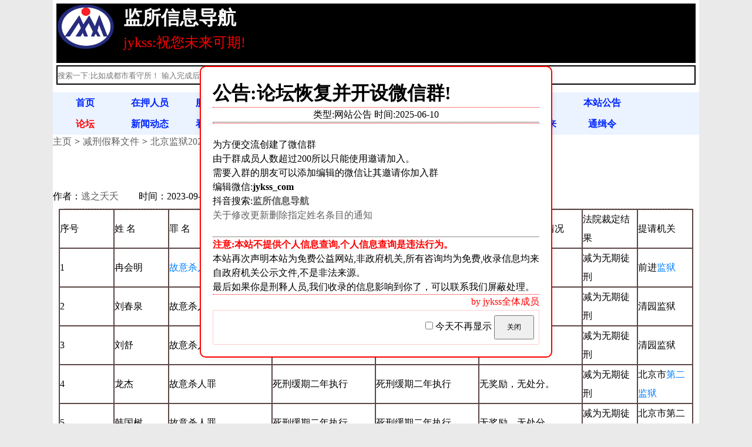

--- FILE ---
content_type: text/html
request_url: https://jykss.com/post/5503.html
body_size: 9838
content:
<!DOCTYPE html>
<html lang="zh-Hans">
<head>
 <script type="text/javascript">
 function copyUrl2()
{
var Url2=document.getElementById("biao1").innerText;
var oInput = document.createElement('input');
oInput.value = Url2;
document.body.appendChild(oInput);
oInput.select(); // 选择对象
document.execCommand("Copy"); // 执行浏览器复制命令
oInput.className = 'oInput';
oInput.style.display='none';
  alert('复制微信号:jykss_com成功,点击确定后跳转到微信,只需要在添加好友处粘贴即可');
window.location.href="weixin://";//打开微信
}</script>

<script>
var count = 0;
var filter = "";
var current = -1;

function nextResult() {
    var input, body, txtValue;
    input = document.getElementById("searchBox");
    filter = input.value.toUpperCase();
    body = document.body;
    if (filter) {
        if (!window.find(filter)) {
            window.getSelection().removeAllRanges();
            window.find(filter);
            current = -1;
            count = current = -1;
            while (window.find(filter)) {
                count++;
            }
            if (count > 0) {
                document.getElementById("result").innerHTML = "";
            } else {
                alert("没有找到");
            }
            window.getSelection().removeAllRanges();
        } else {
            current++;
            document.getElementById("result").innerHTML = ""; 
        }
    }
}

window.addEventListener('DOMContentLoaded', function() {
  var searchContainer = document.getElementById('searchContainer');
  if (window.innerWidth <= 767) {
    searchContainer.style.display = 'flex';
  }
});
</script>

        <meta charset="UTF-8">
<meta http-equiv="X-UA-Compatible" content="IE=edge">
<meta name="viewport" content="width=device-width,initial-scale=1.0">
<title>北京监狱2023-06-06减刑假释人员名单 - 监所信息导航:祝您未来可期!-jykss.com</title>
<meta name="keywords" content="北京监狱2023-06-06减刑假释人员名单,监所信息导航">
<meta name="description" content="北京监狱2023-06-06减刑假释人员名单,监所信息导航,服刑人员查询,减刑假释查询,满刑人员查询">
<meta http-equiv="content-language" content="zh-CN">
<script src="https://jykss.com/zb_system/script/jquery-2.2.4.min.js?v=173290"></script>
<script src="https://jykss.com/zb_system/script/zblogphp.js?v=173290"></script>
<script src="https://jykss.com/zb_system/script/c_html_js_add.php?hash=&v=173290"></script>
<link rel="stylesheet" href="https://jykss.com/zb_users/theme/lh_cms1/style/style.css" type="text/css" media="all">
<link rel="shortcut icon" href="/favicon.ico" type="image/x-icon">
<link rel="stylesheet" type="text/css" href="https://jykss.com/zb_users/plugin/txtop/style/txcstx.css"/>
<style type="text/css">#tbox{bottom: 35px;right: 10px;}#pinglun,#xiangguan,#gotop,#weix{background-color: #0099CC;} #pinglun:hover,#xiangguan:hover,#gotop:hover,#weix:hover{background-color: #FF6F3D;}@media screen and (max-width: 720px){#tbox{bottom: 45px;right: 10px;}}</style>
<script src="https://jykss.com/zb_users/plugin/XF_DS/js/jquery.reveal.js" type="text/javascript"></script><link rel="stylesheet" href="https://jykss.com/zb_users/plugin/XF_DS/css/iconfont.css" type="text/css" />
<style>@media screen and (max-width: 600px){.wx,.p_wx{display:none;}}.xf_zsf-main .likes a{background: #FF4400;}	.xf_zsf-main .likes a:hover{background: #878787;}	.da_shang a{background: #7AB951;}	.da_shang a:hover{background: #878787 !important;}.shares a{background: #ECB842;}#xf_zsf .xf_zsf-main .shares a:hover{background: #878787;}#ewm,#bdfx{background: #FFFFFF;}#ewm p,#bdfx p{color:#000000;}</style><script type="text/javascript" src="https://jykss.com/zb_users/plugin/kzwl_img/spotlight.bundle.js"></script><script>
var _hmt = _hmt || [];
(function() {
  var hm = document.createElement("script");
  hm.src = "https://hm.baidu.com/hm.js?ee975156496b35385c995830c8d215b9";
  var s = document.getElementsByTagName("script")[0]; 
  s.parentNode.insertBefore(hm, s);
})();
</script>        
    </head>
<body>
    <!-- 头部位置 -->
<div class="regi">
        <div id="logo">
        <ul class="left_listr_log">
             <li class="left_listl_log">
             <a href="https://jykss.com/"><img src="/zb_users/upload/2023/03/0.png" title="监所信息导航" alt="在押人员,服刑人员,刑释人员之家,监所信息导航"></a>
            </li>
            <li class="left_listbt_log"><a href="https://jykss.com/" title="在押人员,服刑人员,刑释人员之家,监所信息导航" alt="在押人员,服刑人员,刑释人员之家,监所信息导航"><h1 style="font-size:1em;">监所信息导航</h1></a></li>
            <li class="left_listms_log">jykss:祝您未来可期!</li>
        </ul>
            <form action="/zb_system/cmd.php?act=search" class="search" method="post">
                <input type="text" placeholder="搜索一下:比如成都市看守所！ 输入完成后直接enter就可以了" value="" name="q">
            </form>
        </div>
        <ul id="navi">
            <li class="navbar-item"><a href="https://jykss.com/" title="首页">首页</a></li><li class="navbar-item"><a href="https://jykss.com/category-3.html" title="在押人员">在押人员</a></li><li class="navbar-item"><a href="https://jykss.com/category-4.html" title="服刑人员">服刑人员</a></li><li class="navbar-item"><a href="https://jykss.com/category-14.html" title="刑释人员">刑释人员</a></li><li class="navbar-item"><a href="https://jykss.com/category-7.html" title="法律法规">法律法规</a></li><li class="navbar-item"><a href="https://jykss.com/category-2.html" title="精选文章">精选文章</a></li><li class="navbar-item"><a href="https://jykss.com/category-5.html" title="视频分享">视频分享</a></li><li class="navbar-item"><a href="https://jykss.com/2.html" title="留言本">留言本</a></li><li class="navbar-item"><a href="https://jykss.com/category-13.html" title="本站公告">本站公告</a></li>        </ul>
        <ul id="navi">
            <li><a title="论坛" href="/bbs/" target="_blank" style="color:red">论坛</a></li>
            <li><a title="新闻动态" href="/category-12.html">新闻动态</a></li>
            <li><a title="看守所联系方式" href="/category-8.html">看守联系</a></li>
            <li><a title="监狱联系方式" href="/category-9.html">监狱联系</a></li>
            <li><a title="会见信息查询" href="/category-11.html">会见信息</a></li>
            <li><a title="减刑假释信息" href="/category-10.html">减刑假释</a></li>
            <li><a title="案例分析" href="/category-6.html">案例分析</a></li>
            <li><a title="书信往来" href="/category-15.html">书信往来</a></li>
            <li><a title="通缉令" href="/category-17.html">通缉令</a></li>
        </ul>  
</div>
<!-- 面包屑导航 -->
<div class="regi">
             <ol class="breadcrumb">
              <li><a href="/" title="监所信息导航" alt="监所信息导航" rel="nofollow">主页</a></li>
              <li><a href="https://jykss.com/category-10.html" title="减刑假释文件" alt="减刑假释文件">减刑假释文件</a></li>
              <li class="active"><a href="https://jykss.com/post/5503.html" title="北京监狱2023-06-06减刑假释人员名单" alt="北京监狱2023-06-06减刑假释人员名单">北京监狱2023-06-06减刑假释人员名单</a></li>
            </ol>
</div>
<!-- 标题和作者等信息 -->

<div class="regi">
            <h1 id="left_showbt">北京监狱2023-06-06减刑假释人员名单</h1>
            <div id="left_showrq">
                <span>作者：<a href="https://jykss.com/author-2.html" title="点击查看:逃之夭夭 发布的所有文章">逃之夭夭</a></span>
                <span>时间：2023-09-30</span>
               
                <span>分类：<a href="https://jykss.com/category-10.html" title="减刑假释文件" alt="减刑假释文件">减刑假释文件</a></span>
            </div>
            <div id="left_showhx"></div>
</div>



<!-- 内容标签和转载说明 -->
<div class="regi">
        <div id="left_shownr">
                <table cellpadding="0" cellspacing="0" width="432" height="524"><colgroup><col width="72" style="width:54.00pt;" span="8"/></colgroup><tbody><tr height="58" style="height:43.50pt;" class="firstRow"><td class="et2" height="43" width="54" x:str="" style=""><span class="font1">序号</span></td><td class="et3" width="54" x:str="" style="">姓 名</td><td class="et3" width="54" x:str="" style="">罪 名</td><td class="et3" width="54" x:str="" style=""><span class="font1">原判刑期</span></td><td class="et3" width="54" x:str="" style=""><span class="font1">现刑期</span></td><td class="et3" width="54" x:str="" style=""><span class="font1">本考核期内获奖情况</span></td><td class="et3" width="54" x:str="" style=""><span class="font1">法院裁定结果</span></td><td class="et3" width="54" x:str="" style=""><span class="font1">提请机关</span></td></tr><tr height="58" style="height:43.50pt;"><td class="et4" height="43" width="54" x:num="1" style="">1</td><td class="et5" width="54" x:str="" style=""><span class="font1">冉会明</span></td><td class="et5" width="54" x:str="" style=""><span class="font1"><a target="_blank" href="https://jykss.com/tags-2530.html">故意杀人罪</a></span></td><td class="et5" width="54" x:str="" style=""><span class="font1">死刑，缓期二年执行</span></td><td class="et5" width="54" x:str="" style=""><span class="font1">无期徒刑</span></td><td class="et5" width="54" x:str="" style=""><span class="font1">1个物质奖励</span></td><td class="et5" width="54" x:str="" style=""><span class="font1">减为无期徒刑</span></td><td class="et5" width="54" x:str="" style=""><span class="font1">前进<a target="_blank" href="https://jykss.com/tags-7.html">监狱</a></span></td></tr><tr height="58" style="height:43.50pt;"><td class="et4" height="43" width="54" x:num="2" style="">2</td><td class="et5" width="54" x:str="" style=""><span class="font1">刘春泉</span></td><td class="et5" width="54" x:str="" style=""><span class="font1">故意杀人罪</span></td><td class="et5" width="54" x:str="" style=""><span class="font1">死刑，缓期二年执行</span></td><td class="et5" width="54" x:str="" style=""><span class="font1">死刑，缓期二年执行</span></td><td class="et5" width="54" x:str="" style=""><span class="font1">2个物质奖励</span></td><td class="et5" width="54" x:str="" style=""><span class="font1">减为无期徒刑</span></td><td class="et5" width="54" x:str="" style=""><span class="font1">清园监狱</span></td></tr><tr height="58" style="height:43.50pt;"><td class="et4" height="43" width="54" x:num="3" style="">3</td><td class="et5" width="54" x:str="" style=""><span class="font1">刘舒</span></td><td class="et5" width="54" x:str="" style=""><span class="font1">故意杀人罪</span></td><td class="et5" width="54" x:str="" style=""><span class="font1">死刑，缓期二年执行</span></td><td class="et5" width="54" x:str="" style=""><span class="font1">死刑，缓期二年执行</span></td><td class="et5" width="54" x:str="" style=""><span class="font1">2个物质奖励</span></td><td class="et5" width="54" x:str="" style=""><span class="font1">减为无期徒刑</span></td><td class="et5" width="54" x:str="" style=""><span class="font1">清园监狱</span></td></tr><tr height="39" style="height:29.25pt;"><td class="et4" height="29" width="54" x:num="4" style="">4</td><td class="et5" width="54" x:str="" style=""><span class="font1">龙杰</span></td><td class="et5" width="54" x:str="" style=""><span class="font1">故意杀人罪</span></td><td class="et5" width="54" x:str="" style=""><span class="font1">死刑缓期二年执行</span></td><td class="et5" width="54" x:str="" style=""><span class="font1">死刑缓期二年执行</span></td><td class="et5" width="54" x:str="" style=""><span class="font1">无奖励，无处分。</span></td><td class="et5" width="54" x:str="" style=""><span class="font1">减为无期徒刑</span></td><td class="et5" width="54" x:str="" style=""><span class="font1">北京市<a target="_blank" href="https://jykss.com/tags-2029.html">第二监狱</a></span></td></tr><tr height="39" style="height:29.25pt;"><td class="et4" height="29" width="54" x:num="5" style="">5</td><td class="et5" width="54" x:str="" style=""><span class="font1">韩国树</span></td><td class="et5" width="54" x:str="" style=""><span class="font1">故意杀人罪</span></td><td class="et5" width="54" x:str="" style=""><span class="font1">死刑缓期二年执行</span></td><td class="et5" width="54" x:str="" style=""><span class="font1">死刑缓期二年执行</span></td><td class="et5" width="54" x:str="" style=""><span class="font1">无奖励，无处分。</span></td><td class="et5" width="54" x:str="" style=""><span class="font1">减为无期徒刑</span></td><td class="et5" width="54" x:str="" style=""><span class="font1">北京市第二监狱</span></td></tr><tr height="96" style="height:72.00pt;"><td class="et4" height="72" width="54" x:num="6" style="">6</td><td class="et5" width="54" x:str="" style=""><span class="font1">纳伊姆·阿克巴</span></td><td class="et5" width="54" x:str="" style=""><span class="font1"><a target="_blank" href="https://jykss.com/tags-2681.html">走私</a>造<a target="_blank" href="https://jykss.com/tags-2065.html">毒品</a>罪</span></td><td class="et5" width="54" x:str="" style=""><span class="font1">无期徒刑</span></td><td class="et5" width="54" x:str="" style=""><span class="font1">有期徒刑14年</span></td><td class="et5" width="54" x:str="" style=""><span class="font1">本考核期共计8个表扬奖励，无处分。</span></td><td class="et5" width="54" x:str="" style=""><span class="font1"><a target="_blank" href="https://jykss.com/tags-454.html">减刑</a>1个月</span></td><td class="et5" width="54" x:str="" style=""><span class="font1">北京市第二监狱</span></td></tr><tr height="40" style="height:30.00pt;"><td rowspan="3" class="et4" height="88" width="54" x:num="7" style="">7</td><td rowspan="3" class="et5" width="54" x:str="" style=""><span class="font1">王桂萍</span></td><td rowspan="3" class="et5" width="54" x:str="" style=""><span class="font1"><a target="_blank" href="https://jykss.com/tags-2482.html">虚开增值税专用发票</a>、<a target="_blank" href="https://jykss.com/tags-2484.html">抵扣税款发票罪</a>；<a target="_blank" href="https://jykss.com/tags-2477.html">逃税罪</a></span></td><td class="et6" width="54" x:str="" style=""><span class="font1">19年</span></td><td rowspan="3" class="et5" width="54" x:str="" style=""><span class="font1">15年9个月</span></td><td rowspan="3" class="et5" width="54" x:str="" style=""><span class="font1">本考核期共计10个表扬奖励，无处分。</span></td><td class="et6" width="54" x:str="" style=""><span class="font1">减刑6个月</span></td><td rowspan="3" class="et5" width="54" x:str="" style=""><span class="font1">北京市<a target="_blank" href="https://jykss.com/tags-1649.html">女子监狱</a></span></td></tr><tr height="20" style="height:15.00pt;"><td class="et7"><br/></td><td class="et7"><br/></td></tr><tr height="58" style="height:43.50pt;"><td class="et8" width="54" x:str="" style=""><span class="font1">剥夺政治权利5年</span></td><td class="et8" width="54" x:str="" style=""><span class="font1">减去剥夺政治权利1年</span></td></tr></tbody></table><p><br/></p><div id="xf_zsf"><div class="xf_zsf-main"><span class="likes"><a href="javascript:;"  class="sf-praise-sdk" sfa="click" data-postid="5503" data-value="1" data-ok="zan" ><i class="iconfont zanyang">&#xf013c;</i> 赞 <span class="sf-praise-sdk" sfa="num" data-value="1" data-postid="5503">4</span> </a></span><span class="da_shang"><a href="#ewm" id="modaltriggers" >赏</a></span><span class="shares"><a href="#bdfx" id="modaltriggerss" ><i class="iconfont fenxiang">&#xf012f;</i> 分享 </a></span><div class="clear"></div></div></div>                
                <div class="tags">
                                    </div>
        </div>
            <span style="font-size: 16px;">
            <p style="color:black;font-weight:bold;">转载请注明来源:<a href="https://jykss.com/post/5503.html" title="北京监狱2023-06-06减刑假释人员名单" alt="北京监狱2023-06-06减刑假释人员名单">https://jykss.com/post/5503.html</a></p>
            </span>

</div>

<!-- 内容下说明 -->
<div class="regi">
<br>
<span style="color: #FF0000; font-family: 楷体, 楷体_GB2312, SimKai;">
    <p>部分信息来源网络如若侵权请联系我们删除谢谢！</p>
    <p>部分信息可能不准确,如果有任何疑问可以给我们留言或者联系我们</p>
    <p>我们将尽最大努力为大家提供力所能及的帮助,并且承诺我们是完全免费公益的! </p>
    <p>您也可以点击这里复制我们的微信号并打开微信添加我们为好友</p>
    
<input type="button" onclick="copyUrl2()" value="点击复制微信:jykss_com" class="onc btn-success btn-sm"/><br>
我们的邮箱:
<a href="mailto:comment@jykss.com">comment@jykss.com</a>  
<a href="mailto:secpol@qq.com">secpol@qq.com</a>
</span>

<br>

<span style="color: #FF0000; font-family: 楷体, 楷体_GB2312, SimKai;">
    联系方式:<br>
    <strong>微信号:<span id="biao1">jykss_com </span></strong> <br> 
    <strong>QQ号:336082497 </strong>  <br>  
    您也可以给我们留言:<a href="/2.html">留言本</a>
</span>

<br>
<p style="font-weight:bold">您的宝贵意见将会是我们更新和维护的动力源泉!</p>
<br>
</div>

    <!--相关文章-->
<div class="regi">
    <h3>相关文章</h3>
    
    <!--随机详细-->
        <div class="gonggao" style="border:none;height:auto;" >

                
        <div class="zhiding1" style="border-bottom:1px dotted #332e2e;height:auto;margin:0 10px;">
            <ul class="left_listr1" style="padding: 20px 8px 16px;">
                               <li class="left_listl">
                <a href="https://jykss.com/post/1719.html"><img src="/zb_users/upload/2023/06/20230617221118168701107819050.png" title="在押人员的管理理念:如何管理在押人员" alt="在押人员的管理理念:如何管理在押人员" style="height:auto;"></a>
                </li>

                                <li class="left_listbt1" style="height:auto;font-size:16px;"><a href="https://jykss.com/post/1719.html" title="在押人员的管理理念:如何管理在押人员" alt="在押人员的管理理念:如何管理在押人员" style="color:#191313b5">在押人员的管理理念:如何管理在押人员</a></li>

                 <span>浏览：20</span>   <br>
                 <span>时间:2023-06-14</span>  <br>
                 <span>分类：<a href="https://jykss.com/category-2.html" title="精选文章" alt="精选文章">精选文章</a></span>

                 <li class="left_listms1" style="color:#000000;height:auto;font-size:15px"><a href="https://jykss.com/post/1719.html" title="如何管理在押人员&nbsp;为规范和加强看守所在押人员入所健康检查、日常医疗、生活卫生等各项工作，维护看守所在押人员身体" alt="如何管理在押人员&nbsp;为规范和加强看守所在押人员入所健康检查、日常医疗、生活卫生等各项工作，维护看守所在押人员身体" style="color:#191313b5">如何管理在押人员&nbsp;为规范和加强看守所在押人员入所健康检查、日常医疗、生活卫生等各项工作，维护看守所在押人员身体...</a></li>
            </ul>
        </div>
             
        <div class="zhiding1" style="border-bottom:1px dotted #332e2e;height:auto;margin:0 10px;">
            <ul class="left_listr1" style="padding: 20px 8px 16px;">
                               <li class="left_listl">
                <a href="https://jykss.com/post/1387.html"><img src="/zb_users/upload/2023/06/20230617221118168701107819050.png" title="湖南省津市监狱公布2022年第三批罪犯减刑" alt="湖南省津市监狱公布2022年第三批罪犯减刑" style="height:auto;"></a>
                </li>

                                <li class="left_listbt1" style="height:auto;font-size:16px;"><a href="https://jykss.com/post/1387.html" title="湖南省津市监狱公布2022年第三批罪犯减刑" alt="湖南省津市监狱公布2022年第三批罪犯减刑" style="color:#191313b5">湖南省津市监狱公布2022年第三批罪犯减刑</a></li>

                 <span>浏览：48</span>   <br>
                 <span>时间:2023-05-30</span>  <br>
                 <span>分类：<a href="https://jykss.com/category-10.html" title="减刑假释文件" alt="减刑假释文件">减刑假释文件</a></span>

                 <li class="left_listms1" style="color:#000000;height:auto;font-size:15px"><a href="https://jykss.com/post/1387.html" title="湖南省津市监狱2022年第三批罪犯减刑序号姓名罪名原判刑期刑期异动刑期起止执行机关意见法院裁定结果1毛鑫刚诈骗罪6年20" alt="湖南省津市监狱2022年第三批罪犯减刑序号姓名罪名原判刑期刑期异动刑期起止执行机关意见法院裁定结果1毛鑫刚诈骗罪6年20" style="color:#191313b5">湖南省津市监狱2022年第三批罪犯减刑序号姓名罪名原判刑期刑期异动刑期起止执行机关意见法院裁定结果1毛鑫刚诈骗罪6年20...</a></li>
            </ul>
        </div>
             
        <div class="zhiding1" style="border-bottom:1px dotted #332e2e;height:auto;margin:0 10px;">
            <ul class="left_listr1" style="padding: 20px 8px 16px;">
                               <li class="left_listl">
                <a href="https://jykss.com/post/3350.html"><img src="/zb_users/upload/2023/06/20230617221118168701107819050.png" title="广西壮族自治区西江监狱2023-05减刑假释人员名单" alt="广西壮族自治区西江监狱2023-05减刑假释人员名单" style="height:auto;"></a>
                </li>

                                <li class="left_listbt1" style="height:auto;font-size:16px;"><a href="https://jykss.com/post/3350.html" title="广西壮族自治区西江监狱2023-05减刑假释人员名单" alt="广西壮族自治区西江监狱2023-05减刑假释人员名单" style="color:#191313b5">广西壮族自治区西江监狱2023-05减刑假释人员名单</a></li>

                 <span>浏览：7</span>   <br>
                 <span>时间:2023-06-25</span>  <br>
                 <span>分类：<a href="https://jykss.com/category-10.html" title="减刑假释文件" alt="减刑假释文件">减刑假释文件</a></span>

                 <li class="left_listms1" style="color:#000000;height:auto;font-size:15px"><a href="https://jykss.com/post/3350.html" title="受理日期罪犯姓名所在监狱罪犯性别民族文化程度罪名罚金刑期刑期起止呈报刑期实际裁定假释2023-05-15何家锋西江监狱男" alt="受理日期罪犯姓名所在监狱罪犯性别民族文化程度罪名罚金刑期刑期起止呈报刑期实际裁定假释2023-05-15何家锋西江监狱男" style="color:#191313b5">受理日期罪犯姓名所在监狱罪犯性别民族文化程度罪名罚金刑期刑期起止呈报刑期实际裁定假释2023-05-15何家锋西江监狱男...</a></li>
            </ul>
        </div>
                     </div>
</div>



    <!--上下一篇-->
<div class="regi">

    <ul>
        <li class="tags"><b style="text-align:left; color:red;font-size:18px;">上一篇:</b><br>
      <a href="https://jykss.com/post/5502.html" title="《北京监狱2023-07-06减刑假释人员名单》">
          <em></em>
          <b>北京监狱2023-07-06减刑假释人员名单</b>
        </span>
      </a>
    </li>
            <li class="tags"><b style="text-align:left; color:red;font-size:18px;">下一篇:</b><br>
      <a href="https://jykss.com/post/5504.html" title="《北京监狱2023-04-06减刑假释人员名单》">
          <em></em>
          <b>北京监狱2023-04-06减刑假释人员名单</b>

        </span>
      </a>
    </li>
            </ul>
  </div>
  
    
    <!--评论-->
<div class="regi">
            <div class="post_comments">
                        <!--评论框-->
<div class="lh-comment" id="divCommentPost">
  <h3><a rel="nofollow" id="cancel-reply" href="#divCommentPost" style="display:none;float:right;"><small>取消回复</small></a>发表评论</h3>
  <form id="frmSumbit" target="_self" method="post" action="https://jykss.com/zb_system/cmd.php?act=cmt&amp;postid=5503&amp;key=67676cf8c150263ad699b7c7f6e42b9b" >
	<input type="hidden" name="inpId" id="inpId" value="5503">
	<input type="hidden" name="inpRevID" id="inpRevID" value="0">
	<div class="lh-cms lh-cms1">
      <input type="text" name="inpName" id="inpName" class="text" value="访客" size="28" tabindex="1" placeholder="名称(*)">
    </div>
    <div class="lh-cms lh-cms1 lh-cms1-2">
      <input type="text" name="inpEmail" id="inpEmail" class="text" value="" size="28" tabindex="2" placeholder="邮箱">
    </div>
    <div class="lh-cms lh-cms1">
      <input type="text" name="inpHomePage" id="inpHomePage" class="text" value="" size="28" tabindex="3" placeholder="网站">
    </div>
    <div class="lh-cms lh-comment-textarea">
      <textarea name="txaArticle" id="txaArticle" class="text" cols="50" rows="4" tabindex="5" placeholder="请输入评论内容"></textarea>
      <input name="sumbit" type="submit" tabindex="6" value="提交" onclick="return zbp.comment.post()" class="button">
    </div>
  </form>
</div><label id="AjaxCommentBegin"></label>
<!--评论输出-->
<!--评论翻页条输出-->
<div class="pagelist page-comment">

</div>
<label id="AjaxCommentEnd"></label>
                        </div>
</div>            
    <div class="regi">
       <HR style="border:3 double #987cb9" width="100%" color=#987cb9 SIZE=3>
           <span>>>>>底部导航>>>></span>
     <ul id="navi">
            <li><a title="在押人员百科知识" href="/category-32.html" >在押百科</a></li>
            <li><a title="在押人员生活指南" href="/category-22.html">在押指南</a></li>
            
            <li><a title="服刑人员百科知识" href="/category-33.html">服刑百科</a></li>
            <li><a title="服刑人员判决文书" href="/category-31.html">服刑判决</a></li>
            <li><a title="服刑人员人生故事" href="/category-30.html">服刑故事</a></li>

            <li><a title="刑释人员百科知识" href="/category-32.html">刑释百科</a></li>
            <li><a title="刑释人员就业指南" href="/category-28.html">刑释就业</a></li>
            <li><a title="刑释人员故事感悟" href="/category-26.html">刑释感悟</a></li>
            <li><a title="刑释人员心理疏导" href="/category-29.html">刑释疏导</a></li>
     </ul>
        <HR style="border:3 double #987cb9" width="100%" color=#987cb9 SIZE=3>
    <div id="links">
       <p>Copyright Your 在押人员,服刑人员,刑释人员之家,监所信息导航|jykss.com Rights Reserved. </p>
    </div>
</div>
<script src="https://jykss.com/zb_users/theme/lh_cms1/script/style.js?v=173290"></script>
<script language="javascript" src="https://jykss.com/zb_users/plugin/txtop/js/txtop.js"></script>
<div id="tbox"><a id="gotop" href="javascript:void(0)" title="回到顶部"></a></div>
<script type="text/javascript" src="https://jykss.com/zb_users/plugin/sf_praise_sdk/js/sf_praise_sdk.js"></script>
<div id="bdfx"><p>分享：</p><div class="bdsharebuttonbox"><a href="#" class="bds_qzone" data-cmd="qzone" title="分享到QQ空间"></a><a href="#" class="bds_tsina" data-cmd="tsina" title="分享到新浪微博"></a><a href="#" class="bds_tqq" data-cmd="tqq" title="分享到腾讯微博"></a><a href="#" class="bds_renren" data-cmd="renren" title="分享到人人网"></a><a href="#" class="bds_weixin" data-cmd="weixin" title="分享到微信"></a><a href="#" class="bds_more" data-cmd="more"></a></div><script>window._bd_share_config={"common":{"bdSnsKey":{},"bdText":"","bdMini":"2","bdMiniList":false,"bdPic":"","bdStyle":"1","bdSize":"24"},"share":{}};with(document)0[(getElementsByTagName("head")[0]||body).appendChild(createElement("script")).src="http://bdimg.share.baidu.com/static/api/js/share.js?v=89860593.js?cdnversion="+~(-new Date()/36e5)];</script><script type="text/javascript">$(function(){$("#modaltriggerss").leanModal({ top: 110, overlay: 0.45});});</script></div><div id="ewm"><div><p class="p_zfb">支付宝</p><p class="p_wx">微信</p><img class="zfb" src="https://jykss.com/zb_users/plugin/XF_DS/image/zfb.png"/><img class="wx" src="https://jykss.com/zb_users/plugin/XF_DS/image/wx.png" /></div></div><script type="text/javascript">$(function(){$("#modaltriggers").leanModal({ top: 110, overlay: 0.45});});</script><div class="update">今日更新<span>1</span>共<span>6158</span>文章
<a  href="http://beian.miit.gov.cn/" rel="nofollow" target="_blank">陇ICP备2023001240号-1</a></div> 


<div class="update">
    <span>网站地图:</span><a href="/sitemap/map.xml">sitemap</a> <a href="/sitemap/map.html">sitemap-1</a>
</div> </body>
</html><!--3,208.98 ms , 21 queries , 7228kb memory , 12 errors-->

--- FILE ---
content_type: application/javascript
request_url: https://jykss.com/zb_users/plugin/XF_DS/js/jquery.reveal.js
body_size: 678
content:
(function($){$.fn.extend({leanModal:function(options){var defaults={top:100,overlay:0.5,closeButton:null};var overlay=$("<div id='tcc'></div>");$("body").append(overlay);options=$.extend(defaults,options);return this.each(function(){var o=options;$(this).click(function(e){var modal_id=$(this).attr("href");$("#tcc").click(function(){close_modal(modal_id)});$(o.closeButton).click(function(){close_modal(modal_id)});var modal_height=$(modal_id).outerHeight();var modal_width=$(modal_id).outerWidth();
$("#tcc").css({"display":"block",opacity:0});$("#tcc").fadeTo(200,o.overlay);$(modal_id).css({"display":"block","position":"fixed","opacity":0,"z-index":9997,"left":50+"%","margin-left":-(modal_width/2)+"px","top":o.top+"px"});$(modal_id).fadeTo(200,1);e.preventDefault()})});function close_modal(modal_id){$("#tcc").fadeOut(200);$(modal_id).css({"display":"none"})}}})})(jQuery);

--- FILE ---
content_type: application/javascript
request_url: https://jykss.com/zb_users/theme/lh_cms1/script/style.js?v=173290
body_size: 1555
content:
$(document).ready(function(){
var s=document.location;
$("#navi a").each(function(){
if(this.href==s.toString().split("#")[0]){$(this).addClass("on");return false;}
});
});

window.onload = function() {
    var announcementSeen = localStorage.getItem('announcementSeen');
    var announcementDisabled = localStorage.getItem('announcementDisabled');
    var isExpired = true;
    if (announcementSeen) {
        var expiryDate = new Date(JSON.parse(announcementSeen).expiry);
        if (expiryDate > new Date()) {
            isExpired = false;
        }
    }
    if (!announcementSeen || isExpired || !announcementDisabled) {

        fetch('https://jykss.com/gg/announcement.html')
            .then(response => response.text())
            .then(data => {
                var modal = document.createElement('div');
                modal.className = 'announcement-modal'; 
                modal.style.position = 'fixed';
                modal.style.top = '50%';
                modal.style.left = '50%';
                modal.style.transform = 'translate(-50%, -50%)';
                modal.style.backgroundColor = '#fff';
                modal.style.padding = '20px';
                modal.style.zIndex = '1000';
                modal.style.width = '80%';
                modal.style.maxWidth = '600px';
                modal.style.borderRadius = '10px';
                modal.style.boxShadow = '0 0 10px rgba(0, 0, 0, 0.1)';
                modal.style.opacity = '0'; 
                modal.style.transition = 'opacity 0.5s ease-in-out'; 
                modal.style.border = '2px solid #f00'; 

                modal.innerHTML = data + `
<div style="margin-top: 2px; text-align: right; padding: 8px; border-radius: 2px; border: 1px solid #ffcccc;">
    <label>
        <input type="checkbox" id="disableAnnouncement"> 今天不再显示
    </label>
    <button style="padding: 10px 20px; font-size: 12px; cursor: pointer;" onclick="closeModal()">关闭</button>
</div>
                    `;

                document.body.appendChild(modal);

                setTimeout(function() {
                    modal.style.opacity = '1';
                    // 在窗口完全显示8秒后自动调用closeModal函数关闭窗口
                    setTimeout(closeModal, 15000);
                }, 0);
            })
            .catch(error => console.error(error));

        var currentDate = new Date();
        var expiryDate = new Date(currentDate.getTime() + 24 * 60 * 60 * 1000);
        localStorage.setItem('announcementSeen', JSON.stringify({date: currentDate, expiry: expiryDate}));
    }
}

function closeModal() {
    var modal = document.querySelector('.announcement-modal');
    var disableCheckbox = document.getElementById('disableAnnouncement');

    if (disableCheckbox && disableCheckbox.checked) {
        var currentDate = new Date();
        var expiryDate = new Date(currentDate.getTime() + 24 * 60 * 60 * 1000);
        localStorage.setItem('announcementDisabled', JSON.stringify({date: currentDate, expiry: expiryDate}));
    }

    modal.style.opacity = '0'; 

    setTimeout(function() {
        modal.parentNode.removeChild(modal);
    }, 500);
}


